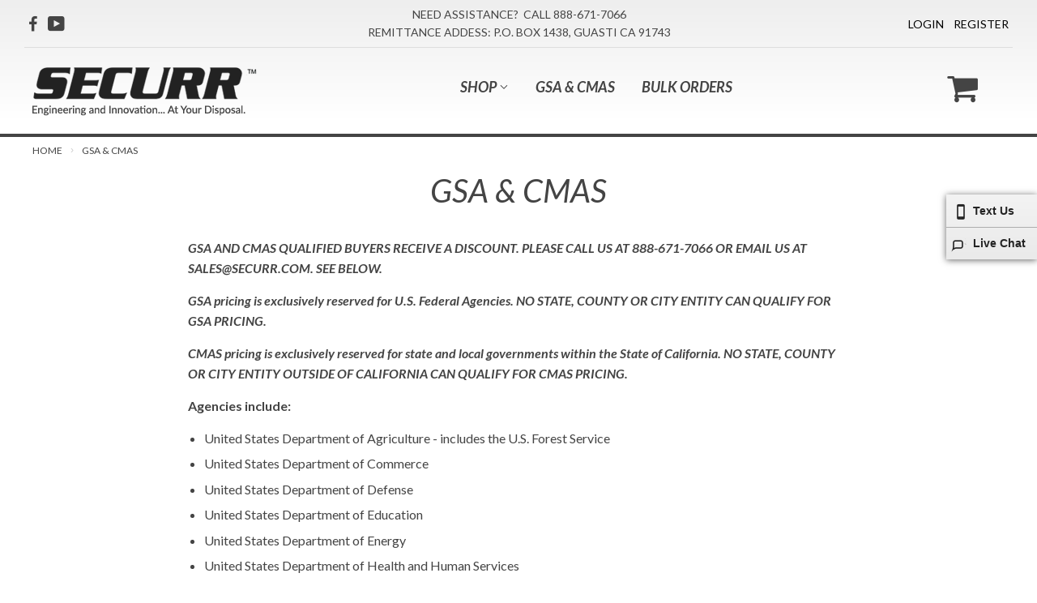

--- FILE ---
content_type: text/html; charset=utf-8
request_url: https://trash-cans.com/pages/gsa-cmas
body_size: 14198
content:

<!doctype html>
<!--[if lt IE 7]><html class="no-js lt-ie9 lt-ie8 lt-ie7" lang="en"> <![endif]-->
<!--[if IE 7]><html class="no-js lt-ie9 lt-ie8" lang="en"> <![endif]-->
<!--[if IE 8]><html class="no-js lt-ie9" lang="en"> <![endif]-->
<!--[if IE 9 ]><html class="ie9 no-js"> <![endif]-->
<!--[if (gt IE 9)|!(IE)]><!--> <html class="no-touch no-js"> <!--<![endif]-->
<head>

  <!-- Basic page needs ================================================== -->
  <meta charset="utf-8">
  <meta http-equiv="X-UA-Compatible" content="IE=edge,chrome=1">

  

  <!-- Title and description ================================================== -->
  <title>
  GSA &amp; CMAS &ndash; Securr™
  </title>

  
    <meta name="description" content="GSA AND CMAS QUALIFIED BUYERS RECEIVE A DISCOUNT. PLEASE CALL US AT 888-671-7066 OR EMAIL US AT SALES@SECURR.COM.﻿ SEE BELOW. GSA pricing is exclusively reserved for U.S. Federal Agencies. NO STATE, COUNTY OR CITY ENTITY CAN QUALIFY FOR GSA PRICING.  CMAS pricing is exclusively reserved for state and local governments ">
  

  <!-- Product meta ================================================== -->
  
<meta property="og:site_name" content="Securr™">
<meta property="og:url" content="https://trash-cans.com/pages/gsa-cmas">
<meta property="og:title" content="GSA &amp; CMAS">
<meta property="og:type" content="website">
<meta property="og:description" content="GSA AND CMAS QUALIFIED BUYERS RECEIVE A DISCOUNT. PLEASE CALL US AT 888-671-7066 OR EMAIL US AT SALES@SECURR.COM.﻿ SEE BELOW. GSA pricing is exclusively reserved for U.S. Federal Agencies. NO STATE, COUNTY OR CITY ENTITY CAN QUALIFY FOR GSA PRICING.  CMAS pricing is exclusively reserved for state and local governments ">




  <meta name="twitter:card" content="summary">

<meta name="twitter:title" content="GSA &amp; CMAS">
<meta name="twitter:description" content="GSA AND CMAS QUALIFIED BUYERS RECEIVE A DISCOUNT. PLEASE CALL US AT 888-671-7066 OR EMAIL US AT SALES@SECURR.COM.﻿ SEE BELOW. GSA pricing is exclusively reserved for U.S. Federal Agencies. NO STATE, COUNTY OR CITY ENTITY CAN QUALIFY FOR GSA PRICING.  CMAS pricing is exclusively reserved for state and local governments ">


  <!-- Helpers ================================================== -->
  <link rel="canonical" href="https://trash-cans.com/pages/gsa-cmas">
  <meta name="viewport" content="width=device-width,initial-scale=1">

  <!-- CSS ================================================== -->
  <link href="https://maxcdn.bootstrapcdn.com/font-awesome/4.7.0/css/font-awesome.min.css" rel="stylesheet" integrity="sha384-wvfXpqpZZVQGK6TAh5PVlGOfQNHSoD2xbE+QkPxCAFlNEevoEH3Sl0sibVcOQVnN" crossorigin="anonymous">
  <link href="//trash-cans.com/cdn/shop/t/5/assets/theme.scss.css?v=81754019157001563811730831503" rel="stylesheet" type="text/css" media="all" />
  <link href="//trash-cans.com/cdn/shop/t/5/assets/custom.scss?v=2155240090360936311502401620" rel="stylesheet" type="text/css" media="all" />
  
  
  
  <link href="//fonts.googleapis.com/css?family=Lato:400,700" rel="stylesheet" type="text/css" media="all" />


  


  



  <!-- Header hook for plugins ================================================== -->
  <script>window.performance && window.performance.mark && window.performance.mark('shopify.content_for_header.start');</script><meta name="google-site-verification" content="wB98c55lnJv8G8Pbv9Q104IWtVFVibRAGJ77hRBb-yk">
<meta id="shopify-digital-wallet" name="shopify-digital-wallet" content="/19742013/digital_wallets/dialog">
<meta name="shopify-checkout-api-token" content="ae0d8e55cd9b45296fd0b241cc0eab9a">
<meta id="in-context-paypal-metadata" data-shop-id="19742013" data-venmo-supported="false" data-environment="production" data-locale="en_US" data-paypal-v4="true" data-currency="USD">
<script async="async" src="/checkouts/internal/preloads.js?locale=en-US"></script>
<link rel="preconnect" href="https://shop.app" crossorigin="anonymous">
<script async="async" src="https://shop.app/checkouts/internal/preloads.js?locale=en-US&shop_id=19742013" crossorigin="anonymous"></script>
<script id="shopify-features" type="application/json">{"accessToken":"ae0d8e55cd9b45296fd0b241cc0eab9a","betas":["rich-media-storefront-analytics"],"domain":"trash-cans.com","predictiveSearch":true,"shopId":19742013,"locale":"en"}</script>
<script>var Shopify = Shopify || {};
Shopify.shop = "securr-trash-cans.myshopify.com";
Shopify.locale = "en";
Shopify.currency = {"active":"USD","rate":"1.0"};
Shopify.country = "US";
Shopify.theme = {"name":"Supply - Reskin 7\/11\/17 [Current]","id":190142916,"schema_name":"Supply","schema_version":"2.0.5","theme_store_id":679,"role":"main"};
Shopify.theme.handle = "null";
Shopify.theme.style = {"id":null,"handle":null};
Shopify.cdnHost = "trash-cans.com/cdn";
Shopify.routes = Shopify.routes || {};
Shopify.routes.root = "/";</script>
<script type="module">!function(o){(o.Shopify=o.Shopify||{}).modules=!0}(window);</script>
<script>!function(o){function n(){var o=[];function n(){o.push(Array.prototype.slice.apply(arguments))}return n.q=o,n}var t=o.Shopify=o.Shopify||{};t.loadFeatures=n(),t.autoloadFeatures=n()}(window);</script>
<script>
  window.ShopifyPay = window.ShopifyPay || {};
  window.ShopifyPay.apiHost = "shop.app\/pay";
  window.ShopifyPay.redirectState = null;
</script>
<script id="shop-js-analytics" type="application/json">{"pageType":"page"}</script>
<script defer="defer" async type="module" src="//trash-cans.com/cdn/shopifycloud/shop-js/modules/v2/client.init-shop-cart-sync_D0dqhulL.en.esm.js"></script>
<script defer="defer" async type="module" src="//trash-cans.com/cdn/shopifycloud/shop-js/modules/v2/chunk.common_CpVO7qML.esm.js"></script>
<script type="module">
  await import("//trash-cans.com/cdn/shopifycloud/shop-js/modules/v2/client.init-shop-cart-sync_D0dqhulL.en.esm.js");
await import("//trash-cans.com/cdn/shopifycloud/shop-js/modules/v2/chunk.common_CpVO7qML.esm.js");

  window.Shopify.SignInWithShop?.initShopCartSync?.({"fedCMEnabled":true,"windoidEnabled":true});

</script>
<script>
  window.Shopify = window.Shopify || {};
  if (!window.Shopify.featureAssets) window.Shopify.featureAssets = {};
  window.Shopify.featureAssets['shop-js'] = {"shop-cart-sync":["modules/v2/client.shop-cart-sync_D9bwt38V.en.esm.js","modules/v2/chunk.common_CpVO7qML.esm.js"],"init-fed-cm":["modules/v2/client.init-fed-cm_BJ8NPuHe.en.esm.js","modules/v2/chunk.common_CpVO7qML.esm.js"],"init-shop-email-lookup-coordinator":["modules/v2/client.init-shop-email-lookup-coordinator_pVrP2-kG.en.esm.js","modules/v2/chunk.common_CpVO7qML.esm.js"],"shop-cash-offers":["modules/v2/client.shop-cash-offers_CNh7FWN-.en.esm.js","modules/v2/chunk.common_CpVO7qML.esm.js","modules/v2/chunk.modal_DKF6x0Jh.esm.js"],"init-shop-cart-sync":["modules/v2/client.init-shop-cart-sync_D0dqhulL.en.esm.js","modules/v2/chunk.common_CpVO7qML.esm.js"],"init-windoid":["modules/v2/client.init-windoid_DaoAelzT.en.esm.js","modules/v2/chunk.common_CpVO7qML.esm.js"],"shop-toast-manager":["modules/v2/client.shop-toast-manager_1DND8Tac.en.esm.js","modules/v2/chunk.common_CpVO7qML.esm.js"],"pay-button":["modules/v2/client.pay-button_CFeQi1r6.en.esm.js","modules/v2/chunk.common_CpVO7qML.esm.js"],"shop-button":["modules/v2/client.shop-button_Ca94MDdQ.en.esm.js","modules/v2/chunk.common_CpVO7qML.esm.js"],"shop-login-button":["modules/v2/client.shop-login-button_DPYNfp1Z.en.esm.js","modules/v2/chunk.common_CpVO7qML.esm.js","modules/v2/chunk.modal_DKF6x0Jh.esm.js"],"avatar":["modules/v2/client.avatar_BTnouDA3.en.esm.js"],"shop-follow-button":["modules/v2/client.shop-follow-button_BMKh4nJE.en.esm.js","modules/v2/chunk.common_CpVO7qML.esm.js","modules/v2/chunk.modal_DKF6x0Jh.esm.js"],"init-customer-accounts-sign-up":["modules/v2/client.init-customer-accounts-sign-up_CJXi5kRN.en.esm.js","modules/v2/client.shop-login-button_DPYNfp1Z.en.esm.js","modules/v2/chunk.common_CpVO7qML.esm.js","modules/v2/chunk.modal_DKF6x0Jh.esm.js"],"init-shop-for-new-customer-accounts":["modules/v2/client.init-shop-for-new-customer-accounts_BoBxkgWu.en.esm.js","modules/v2/client.shop-login-button_DPYNfp1Z.en.esm.js","modules/v2/chunk.common_CpVO7qML.esm.js","modules/v2/chunk.modal_DKF6x0Jh.esm.js"],"init-customer-accounts":["modules/v2/client.init-customer-accounts_DCuDTzpR.en.esm.js","modules/v2/client.shop-login-button_DPYNfp1Z.en.esm.js","modules/v2/chunk.common_CpVO7qML.esm.js","modules/v2/chunk.modal_DKF6x0Jh.esm.js"],"checkout-modal":["modules/v2/client.checkout-modal_U_3e4VxF.en.esm.js","modules/v2/chunk.common_CpVO7qML.esm.js","modules/v2/chunk.modal_DKF6x0Jh.esm.js"],"lead-capture":["modules/v2/client.lead-capture_DEgn0Z8u.en.esm.js","modules/v2/chunk.common_CpVO7qML.esm.js","modules/v2/chunk.modal_DKF6x0Jh.esm.js"],"shop-login":["modules/v2/client.shop-login_CoM5QKZ_.en.esm.js","modules/v2/chunk.common_CpVO7qML.esm.js","modules/v2/chunk.modal_DKF6x0Jh.esm.js"],"payment-terms":["modules/v2/client.payment-terms_BmrqWn8r.en.esm.js","modules/v2/chunk.common_CpVO7qML.esm.js","modules/v2/chunk.modal_DKF6x0Jh.esm.js"]};
</script>
<script>(function() {
  var isLoaded = false;
  function asyncLoad() {
    if (isLoaded) return;
    isLoaded = true;
    var urls = ["https:\/\/files-shpf.mageworx.com\/productoptions\/source.js?mw_productoptions_t=1763412193\u0026shop=securr-trash-cans.myshopify.com","https:\/\/shy.elfsight.com\/p\/platform.js?v=1.5.7\u0026shop=securr-trash-cans.myshopify.com","\/\/app.directededge.com\/minicart\/tag?shop=securr-trash-cans.myshopify.com","\/\/app.directededge.com\/assets\/email_cart_updater.js?shop=securr-trash-cans.myshopify.com"];
    for (var i = 0; i < urls.length; i++) {
      var s = document.createElement('script');
      s.type = 'text/javascript';
      s.async = true;
      s.src = urls[i];
      var x = document.getElementsByTagName('script')[0];
      x.parentNode.insertBefore(s, x);
    }
  };
  if(window.attachEvent) {
    window.attachEvent('onload', asyncLoad);
  } else {
    window.addEventListener('load', asyncLoad, false);
  }
})();</script>
<script id="__st">var __st={"a":19742013,"offset":-28800,"reqid":"a4466bde-5523-4daf-a8ee-09b27166480f-1765360921","pageurl":"trash-cans.com\/pages\/gsa-cmas","s":"pages-257822212","u":"f2961f349e7d","p":"page","rtyp":"page","rid":257822212};</script>
<script>window.ShopifyPaypalV4VisibilityTracking = true;</script>
<script id="captcha-bootstrap">!function(){'use strict';const t='contact',e='account',n='new_comment',o=[[t,t],['blogs',n],['comments',n],[t,'customer']],c=[[e,'customer_login'],[e,'guest_login'],[e,'recover_customer_password'],[e,'create_customer']],r=t=>t.map((([t,e])=>`form[action*='/${t}']:not([data-nocaptcha='true']) input[name='form_type'][value='${e}']`)).join(','),a=t=>()=>t?[...document.querySelectorAll(t)].map((t=>t.form)):[];function s(){const t=[...o],e=r(t);return a(e)}const i='password',u='form_key',d=['recaptcha-v3-token','g-recaptcha-response','h-captcha-response',i],f=()=>{try{return window.sessionStorage}catch{return}},m='__shopify_v',_=t=>t.elements[u];function p(t,e,n=!1){try{const o=window.sessionStorage,c=JSON.parse(o.getItem(e)),{data:r}=function(t){const{data:e,action:n}=t;return t[m]||n?{data:e,action:n}:{data:t,action:n}}(c);for(const[e,n]of Object.entries(r))t.elements[e]&&(t.elements[e].value=n);n&&o.removeItem(e)}catch(o){console.error('form repopulation failed',{error:o})}}const l='form_type',E='cptcha';function T(t){t.dataset[E]=!0}const w=window,h=w.document,L='Shopify',v='ce_forms',y='captcha';let A=!1;((t,e)=>{const n=(g='f06e6c50-85a8-45c8-87d0-21a2b65856fe',I='https://cdn.shopify.com/shopifycloud/storefront-forms-hcaptcha/ce_storefront_forms_captcha_hcaptcha.v1.5.2.iife.js',D={infoText:'Protected by hCaptcha',privacyText:'Privacy',termsText:'Terms'},(t,e,n)=>{const o=w[L][v],c=o.bindForm;if(c)return c(t,g,e,D).then(n);var r;o.q.push([[t,g,e,D],n]),r=I,A||(h.body.append(Object.assign(h.createElement('script'),{id:'captcha-provider',async:!0,src:r})),A=!0)});var g,I,D;w[L]=w[L]||{},w[L][v]=w[L][v]||{},w[L][v].q=[],w[L][y]=w[L][y]||{},w[L][y].protect=function(t,e){n(t,void 0,e),T(t)},Object.freeze(w[L][y]),function(t,e,n,w,h,L){const[v,y,A,g]=function(t,e,n){const i=e?o:[],u=t?c:[],d=[...i,...u],f=r(d),m=r(i),_=r(d.filter((([t,e])=>n.includes(e))));return[a(f),a(m),a(_),s()]}(w,h,L),I=t=>{const e=t.target;return e instanceof HTMLFormElement?e:e&&e.form},D=t=>v().includes(t);t.addEventListener('submit',(t=>{const e=I(t);if(!e)return;const n=D(e)&&!e.dataset.hcaptchaBound&&!e.dataset.recaptchaBound,o=_(e),c=g().includes(e)&&(!o||!o.value);(n||c)&&t.preventDefault(),c&&!n&&(function(t){try{if(!f())return;!function(t){const e=f();if(!e)return;const n=_(t);if(!n)return;const o=n.value;o&&e.removeItem(o)}(t);const e=Array.from(Array(32),(()=>Math.random().toString(36)[2])).join('');!function(t,e){_(t)||t.append(Object.assign(document.createElement('input'),{type:'hidden',name:u})),t.elements[u].value=e}(t,e),function(t,e){const n=f();if(!n)return;const o=[...t.querySelectorAll(`input[type='${i}']`)].map((({name:t})=>t)),c=[...d,...o],r={};for(const[a,s]of new FormData(t).entries())c.includes(a)||(r[a]=s);n.setItem(e,JSON.stringify({[m]:1,action:t.action,data:r}))}(t,e)}catch(e){console.error('failed to persist form',e)}}(e),e.submit())}));const S=(t,e)=>{t&&!t.dataset[E]&&(n(t,e.some((e=>e===t))),T(t))};for(const o of['focusin','change'])t.addEventListener(o,(t=>{const e=I(t);D(e)&&S(e,y())}));const B=e.get('form_key'),M=e.get(l),P=B&&M;t.addEventListener('DOMContentLoaded',(()=>{const t=y();if(P)for(const e of t)e.elements[l].value===M&&p(e,B);[...new Set([...A(),...v().filter((t=>'true'===t.dataset.shopifyCaptcha))])].forEach((e=>S(e,t)))}))}(h,new URLSearchParams(w.location.search),n,t,e,['guest_login'])})(!0,!0)}();</script>
<script integrity="sha256-52AcMU7V7pcBOXWImdc/TAGTFKeNjmkeM1Pvks/DTgc=" data-source-attribution="shopify.loadfeatures" defer="defer" src="//trash-cans.com/cdn/shopifycloud/storefront/assets/storefront/load_feature-81c60534.js" crossorigin="anonymous"></script>
<script crossorigin="anonymous" defer="defer" src="//trash-cans.com/cdn/shopifycloud/storefront/assets/shopify_pay/storefront-65b4c6d7.js?v=20250812"></script>
<script data-source-attribution="shopify.dynamic_checkout.dynamic.init">var Shopify=Shopify||{};Shopify.PaymentButton=Shopify.PaymentButton||{isStorefrontPortableWallets:!0,init:function(){window.Shopify.PaymentButton.init=function(){};var t=document.createElement("script");t.src="https://trash-cans.com/cdn/shopifycloud/portable-wallets/latest/portable-wallets.en.js",t.type="module",document.head.appendChild(t)}};
</script>
<script data-source-attribution="shopify.dynamic_checkout.buyer_consent">
  function portableWalletsHideBuyerConsent(e){var t=document.getElementById("shopify-buyer-consent"),n=document.getElementById("shopify-subscription-policy-button");t&&n&&(t.classList.add("hidden"),t.setAttribute("aria-hidden","true"),n.removeEventListener("click",e))}function portableWalletsShowBuyerConsent(e){var t=document.getElementById("shopify-buyer-consent"),n=document.getElementById("shopify-subscription-policy-button");t&&n&&(t.classList.remove("hidden"),t.removeAttribute("aria-hidden"),n.addEventListener("click",e))}window.Shopify?.PaymentButton&&(window.Shopify.PaymentButton.hideBuyerConsent=portableWalletsHideBuyerConsent,window.Shopify.PaymentButton.showBuyerConsent=portableWalletsShowBuyerConsent);
</script>
<script data-source-attribution="shopify.dynamic_checkout.cart.bootstrap">document.addEventListener("DOMContentLoaded",(function(){function t(){return document.querySelector("shopify-accelerated-checkout-cart, shopify-accelerated-checkout")}if(t())Shopify.PaymentButton.init();else{new MutationObserver((function(e,n){t()&&(Shopify.PaymentButton.init(),n.disconnect())})).observe(document.body,{childList:!0,subtree:!0})}}));
</script>
<link id="shopify-accelerated-checkout-styles" rel="stylesheet" media="screen" href="https://trash-cans.com/cdn/shopifycloud/portable-wallets/latest/accelerated-checkout-backwards-compat.css" crossorigin="anonymous">
<style id="shopify-accelerated-checkout-cart">
        #shopify-buyer-consent {
  margin-top: 1em;
  display: inline-block;
  width: 100%;
}

#shopify-buyer-consent.hidden {
  display: none;
}

#shopify-subscription-policy-button {
  background: none;
  border: none;
  padding: 0;
  text-decoration: underline;
  font-size: inherit;
  cursor: pointer;
}

#shopify-subscription-policy-button::before {
  box-shadow: none;
}

      </style>

<script>window.performance && window.performance.mark && window.performance.mark('shopify.content_for_header.end');</script>

  

<!--[if lt IE 9]>
<script src="//cdnjs.cloudflare.com/ajax/libs/html5shiv/3.7.2/html5shiv.min.js" type="text/javascript"></script>
<script src="//trash-cans.com/cdn/shop/t/5/assets/respond.min.js?223" type="text/javascript"></script>
<link href="//trash-cans.com/cdn/shop/t/5/assets/respond-proxy.html" id="respond-proxy" rel="respond-proxy" />
<link href="//trash-cans.com/search?q=843409f0c3615eecdb730cf4ac73a7f3" id="respond-redirect" rel="respond-redirect" />
<script src="//trash-cans.com/search?q=843409f0c3615eecdb730cf4ac73a7f3" type="text/javascript"></script>
<![endif]-->
<!--[if (lte IE 9) ]><script src="//trash-cans.com/cdn/shop/t/5/assets/match-media.min.js?223" type="text/javascript"></script><![endif]-->


  
  

  <script src="//ajax.googleapis.com/ajax/libs/jquery/1.11.0/jquery.min.js" type="text/javascript"></script>
  <script src="//trash-cans.com/cdn/shop/t/5/assets/custom.js?v=7104118852350682771499096422" type="text/javascript"></script>


  <!--[if (gt IE 9)|!(IE)]><!--><script src="//trash-cans.com/cdn/shop/t/5/assets/vendor.js?v=153771360038269395381513083653" defer="defer"></script><!--<![endif]-->
  <!--[if lte IE 9]><script src="//trash-cans.com/cdn/shop/t/5/assets/vendor.js?v=153771360038269395381513083653"></script><![endif]-->

  <!--[if (gt IE 9)|!(IE)]><!--><script src="//trash-cans.com/cdn/shop/t/5/assets/theme.js?v=21860021815280287291508745120" defer="defer"></script><!--<![endif]-->
  <!--[if lte IE 9]><script src="//trash-cans.com/cdn/shop/t/5/assets/theme.js?v=21860021815280287291508745120"></script><![endif]-->

  <link href="https://fonts.googleapis.com/css?family=Lato:300,300i,400,400i,700,700i" rel="stylesheet">

  <style>
    
    #top-print-info {
       visibility: hidden;
      display:none;
    }
    
    @media print {
      body * {
        visibility: hidden;
      }
      .cta-holder, .subtotal__note, .btn, .additional-checkout-buttons, .cart-notes {
        visibility: hidden!important;
        display:none!important;
      }

      #section-to-print, #section-to-print * {
        visibility: visible;
      }
      #section-to-print {
        position: absolute;
        left: 0;
        top: 0;
      }
          #top-print-info {
        visibility: visible;
            display:block;
    
      }

  </style>
  

  <!-- Google Tag Manager -->
<script>(function(w,d,s,l,i){w[l]=w[l]||[];w[l].push({'gtm.start':
new Date().getTime(),event:'gtm.js'});var f=d.getElementsByTagName(s)[0],
j=d.createElement(s),dl=l!='dataLayer'?'&l='+l:'';j.async=true;j.src=
'https://www.googletagmanager.com/gtm.js?id='+i+dl;f.parentNode.insertBefore(j,f);
})(window,document,'script','dataLayer','GTM-KR7KJP');</script>
<!-- End Google Tag Manager -->

  <!-- PageSense - Delegator -->
<script src="https://cdn.pagesense.io/js/delegator/a68b0a303e064e76bc6e3b1dc37f15a0.js"></script>
<!-- End PageSense -->

<meta property="og:image" content="https://cdn.shopify.com/s/files/1/1974/2013/files/logo_277x_cd094b92-e5cd-463e-a706-254afdb6fd7a.png?height=628&pad_color=fff&v=1613159475&width=1200" />
<meta property="og:image:secure_url" content="https://cdn.shopify.com/s/files/1/1974/2013/files/logo_277x_cd094b92-e5cd-463e-a706-254afdb6fd7a.png?height=628&pad_color=fff&v=1613159475&width=1200" />
<meta property="og:image:width" content="1200" />
<meta property="og:image:height" content="628" />
<link href="https://monorail-edge.shopifysvc.com" rel="dns-prefetch">
<script>(function(){if ("sendBeacon" in navigator && "performance" in window) {try {var session_token_from_headers = performance.getEntriesByType('navigation')[0].serverTiming.find(x => x.name == '_s').description;} catch {var session_token_from_headers = undefined;}var session_cookie_matches = document.cookie.match(/_shopify_s=([^;]*)/);var session_token_from_cookie = session_cookie_matches && session_cookie_matches.length === 2 ? session_cookie_matches[1] : "";var session_token = session_token_from_headers || session_token_from_cookie || "";function handle_abandonment_event(e) {var entries = performance.getEntries().filter(function(entry) {return /monorail-edge.shopifysvc.com/.test(entry.name);});if (!window.abandonment_tracked && entries.length === 0) {window.abandonment_tracked = true;var currentMs = Date.now();var navigation_start = performance.timing.navigationStart;var payload = {shop_id: 19742013,url: window.location.href,navigation_start,duration: currentMs - navigation_start,session_token,page_type: "page"};window.navigator.sendBeacon("https://monorail-edge.shopifysvc.com/v1/produce", JSON.stringify({schema_id: "online_store_buyer_site_abandonment/1.1",payload: payload,metadata: {event_created_at_ms: currentMs,event_sent_at_ms: currentMs}}));}}window.addEventListener('pagehide', handle_abandonment_event);}}());</script>
<script id="web-pixels-manager-setup">(function e(e,d,r,n,o){if(void 0===o&&(o={}),!Boolean(null===(a=null===(i=window.Shopify)||void 0===i?void 0:i.analytics)||void 0===a?void 0:a.replayQueue)){var i,a;window.Shopify=window.Shopify||{};var t=window.Shopify;t.analytics=t.analytics||{};var s=t.analytics;s.replayQueue=[],s.publish=function(e,d,r){return s.replayQueue.push([e,d,r]),!0};try{self.performance.mark("wpm:start")}catch(e){}var l=function(){var e={modern:/Edge?\/(1{2}[4-9]|1[2-9]\d|[2-9]\d{2}|\d{4,})\.\d+(\.\d+|)|Firefox\/(1{2}[4-9]|1[2-9]\d|[2-9]\d{2}|\d{4,})\.\d+(\.\d+|)|Chrom(ium|e)\/(9{2}|\d{3,})\.\d+(\.\d+|)|(Maci|X1{2}).+ Version\/(15\.\d+|(1[6-9]|[2-9]\d|\d{3,})\.\d+)([,.]\d+|)( \(\w+\)|)( Mobile\/\w+|) Safari\/|Chrome.+OPR\/(9{2}|\d{3,})\.\d+\.\d+|(CPU[ +]OS|iPhone[ +]OS|CPU[ +]iPhone|CPU IPhone OS|CPU iPad OS)[ +]+(15[._]\d+|(1[6-9]|[2-9]\d|\d{3,})[._]\d+)([._]\d+|)|Android:?[ /-](13[3-9]|1[4-9]\d|[2-9]\d{2}|\d{4,})(\.\d+|)(\.\d+|)|Android.+Firefox\/(13[5-9]|1[4-9]\d|[2-9]\d{2}|\d{4,})\.\d+(\.\d+|)|Android.+Chrom(ium|e)\/(13[3-9]|1[4-9]\d|[2-9]\d{2}|\d{4,})\.\d+(\.\d+|)|SamsungBrowser\/([2-9]\d|\d{3,})\.\d+/,legacy:/Edge?\/(1[6-9]|[2-9]\d|\d{3,})\.\d+(\.\d+|)|Firefox\/(5[4-9]|[6-9]\d|\d{3,})\.\d+(\.\d+|)|Chrom(ium|e)\/(5[1-9]|[6-9]\d|\d{3,})\.\d+(\.\d+|)([\d.]+$|.*Safari\/(?![\d.]+ Edge\/[\d.]+$))|(Maci|X1{2}).+ Version\/(10\.\d+|(1[1-9]|[2-9]\d|\d{3,})\.\d+)([,.]\d+|)( \(\w+\)|)( Mobile\/\w+|) Safari\/|Chrome.+OPR\/(3[89]|[4-9]\d|\d{3,})\.\d+\.\d+|(CPU[ +]OS|iPhone[ +]OS|CPU[ +]iPhone|CPU IPhone OS|CPU iPad OS)[ +]+(10[._]\d+|(1[1-9]|[2-9]\d|\d{3,})[._]\d+)([._]\d+|)|Android:?[ /-](13[3-9]|1[4-9]\d|[2-9]\d{2}|\d{4,})(\.\d+|)(\.\d+|)|Mobile Safari.+OPR\/([89]\d|\d{3,})\.\d+\.\d+|Android.+Firefox\/(13[5-9]|1[4-9]\d|[2-9]\d{2}|\d{4,})\.\d+(\.\d+|)|Android.+Chrom(ium|e)\/(13[3-9]|1[4-9]\d|[2-9]\d{2}|\d{4,})\.\d+(\.\d+|)|Android.+(UC? ?Browser|UCWEB|U3)[ /]?(15\.([5-9]|\d{2,})|(1[6-9]|[2-9]\d|\d{3,})\.\d+)\.\d+|SamsungBrowser\/(5\.\d+|([6-9]|\d{2,})\.\d+)|Android.+MQ{2}Browser\/(14(\.(9|\d{2,})|)|(1[5-9]|[2-9]\d|\d{3,})(\.\d+|))(\.\d+|)|K[Aa][Ii]OS\/(3\.\d+|([4-9]|\d{2,})\.\d+)(\.\d+|)/},d=e.modern,r=e.legacy,n=navigator.userAgent;return n.match(d)?"modern":n.match(r)?"legacy":"unknown"}(),u="modern"===l?"modern":"legacy",c=(null!=n?n:{modern:"",legacy:""})[u],f=function(e){return[e.baseUrl,"/wpm","/b",e.hashVersion,"modern"===e.buildTarget?"m":"l",".js"].join("")}({baseUrl:d,hashVersion:r,buildTarget:u}),m=function(e){var d=e.version,r=e.bundleTarget,n=e.surface,o=e.pageUrl,i=e.monorailEndpoint;return{emit:function(e){var a=e.status,t=e.errorMsg,s=(new Date).getTime(),l=JSON.stringify({metadata:{event_sent_at_ms:s},events:[{schema_id:"web_pixels_manager_load/3.1",payload:{version:d,bundle_target:r,page_url:o,status:a,surface:n,error_msg:t},metadata:{event_created_at_ms:s}}]});if(!i)return console&&console.warn&&console.warn("[Web Pixels Manager] No Monorail endpoint provided, skipping logging."),!1;try{return self.navigator.sendBeacon.bind(self.navigator)(i,l)}catch(e){}var u=new XMLHttpRequest;try{return u.open("POST",i,!0),u.setRequestHeader("Content-Type","text/plain"),u.send(l),!0}catch(e){return console&&console.warn&&console.warn("[Web Pixels Manager] Got an unhandled error while logging to Monorail."),!1}}}}({version:r,bundleTarget:l,surface:e.surface,pageUrl:self.location.href,monorailEndpoint:e.monorailEndpoint});try{o.browserTarget=l,function(e){var d=e.src,r=e.async,n=void 0===r||r,o=e.onload,i=e.onerror,a=e.sri,t=e.scriptDataAttributes,s=void 0===t?{}:t,l=document.createElement("script"),u=document.querySelector("head"),c=document.querySelector("body");if(l.async=n,l.src=d,a&&(l.integrity=a,l.crossOrigin="anonymous"),s)for(var f in s)if(Object.prototype.hasOwnProperty.call(s,f))try{l.dataset[f]=s[f]}catch(e){}if(o&&l.addEventListener("load",o),i&&l.addEventListener("error",i),u)u.appendChild(l);else{if(!c)throw new Error("Did not find a head or body element to append the script");c.appendChild(l)}}({src:f,async:!0,onload:function(){if(!function(){var e,d;return Boolean(null===(d=null===(e=window.Shopify)||void 0===e?void 0:e.analytics)||void 0===d?void 0:d.initialized)}()){var d=window.webPixelsManager.init(e)||void 0;if(d){var r=window.Shopify.analytics;r.replayQueue.forEach((function(e){var r=e[0],n=e[1],o=e[2];d.publishCustomEvent(r,n,o)})),r.replayQueue=[],r.publish=d.publishCustomEvent,r.visitor=d.visitor,r.initialized=!0}}},onerror:function(){return m.emit({status:"failed",errorMsg:"".concat(f," has failed to load")})},sri:function(e){var d=/^sha384-[A-Za-z0-9+/=]+$/;return"string"==typeof e&&d.test(e)}(c)?c:"",scriptDataAttributes:o}),m.emit({status:"loading"})}catch(e){m.emit({status:"failed",errorMsg:(null==e?void 0:e.message)||"Unknown error"})}}})({shopId: 19742013,storefrontBaseUrl: "https://trash-cans.com",extensionsBaseUrl: "https://extensions.shopifycdn.com/cdn/shopifycloud/web-pixels-manager",monorailEndpoint: "https://monorail-edge.shopifysvc.com/unstable/produce_batch",surface: "storefront-renderer",enabledBetaFlags: ["2dca8a86"],webPixelsConfigList: [{"id":"695664687","configuration":"{\"pixel_id\":\"550965463966370\",\"pixel_type\":\"facebook_pixel\"}","eventPayloadVersion":"v1","runtimeContext":"OPEN","scriptVersion":"ca16bc87fe92b6042fbaa3acc2fbdaa6","type":"APP","apiClientId":2329312,"privacyPurposes":["ANALYTICS","MARKETING","SALE_OF_DATA"],"dataSharingAdjustments":{"protectedCustomerApprovalScopes":["read_customer_address","read_customer_email","read_customer_name","read_customer_personal_data","read_customer_phone"]}},{"id":"386957359","configuration":"{\"config\":\"{\\\"pixel_id\\\":\\\"G-KWT6C7DQ5Y\\\",\\\"google_tag_ids\\\":[\\\"G-KWT6C7DQ5Y\\\",\\\"AW-11250251871\\\",\\\"GT-NC66K72M\\\"],\\\"target_country\\\":\\\"US\\\",\\\"gtag_events\\\":[{\\\"type\\\":\\\"begin_checkout\\\",\\\"action_label\\\":[\\\"G-KWT6C7DQ5Y\\\",\\\"AW-11250251871\\\/wNW9COSl77cYEN_wxPQp\\\"]},{\\\"type\\\":\\\"search\\\",\\\"action_label\\\":[\\\"G-KWT6C7DQ5Y\\\",\\\"AW-11250251871\\\/U-DSCN6l77cYEN_wxPQp\\\"]},{\\\"type\\\":\\\"view_item\\\",\\\"action_label\\\":[\\\"G-KWT6C7DQ5Y\\\",\\\"AW-11250251871\\\/VOQ8CNul77cYEN_wxPQp\\\",\\\"MC-GXPSNCVY7N\\\"]},{\\\"type\\\":\\\"purchase\\\",\\\"action_label\\\":[\\\"G-KWT6C7DQ5Y\\\",\\\"AW-11250251871\\\/Y5aWCNWl77cYEN_wxPQp\\\",\\\"MC-GXPSNCVY7N\\\"]},{\\\"type\\\":\\\"page_view\\\",\\\"action_label\\\":[\\\"G-KWT6C7DQ5Y\\\",\\\"AW-11250251871\\\/wix1CNil77cYEN_wxPQp\\\",\\\"MC-GXPSNCVY7N\\\"]},{\\\"type\\\":\\\"add_payment_info\\\",\\\"action_label\\\":[\\\"G-KWT6C7DQ5Y\\\",\\\"AW-11250251871\\\/IRoWCOel77cYEN_wxPQp\\\"]},{\\\"type\\\":\\\"add_to_cart\\\",\\\"action_label\\\":[\\\"G-KWT6C7DQ5Y\\\",\\\"AW-11250251871\\\/7kLACOGl77cYEN_wxPQp\\\"]}],\\\"enable_monitoring_mode\\\":false}\"}","eventPayloadVersion":"v1","runtimeContext":"OPEN","scriptVersion":"b2a88bafab3e21179ed38636efcd8a93","type":"APP","apiClientId":1780363,"privacyPurposes":[],"dataSharingAdjustments":{"protectedCustomerApprovalScopes":["read_customer_address","read_customer_email","read_customer_name","read_customer_personal_data","read_customer_phone"]}},{"id":"63209519","eventPayloadVersion":"v1","runtimeContext":"LAX","scriptVersion":"1","type":"CUSTOM","privacyPurposes":["MARKETING"],"name":"Meta pixel (migrated)"},{"id":"shopify-app-pixel","configuration":"{}","eventPayloadVersion":"v1","runtimeContext":"STRICT","scriptVersion":"0450","apiClientId":"shopify-pixel","type":"APP","privacyPurposes":["ANALYTICS","MARKETING"]},{"id":"shopify-custom-pixel","eventPayloadVersion":"v1","runtimeContext":"LAX","scriptVersion":"0450","apiClientId":"shopify-pixel","type":"CUSTOM","privacyPurposes":["ANALYTICS","MARKETING"]}],isMerchantRequest: false,initData: {"shop":{"name":"Securr™","paymentSettings":{"currencyCode":"USD"},"myshopifyDomain":"securr-trash-cans.myshopify.com","countryCode":"US","storefrontUrl":"https:\/\/trash-cans.com"},"customer":null,"cart":null,"checkout":null,"productVariants":[],"purchasingCompany":null},},"https://trash-cans.com/cdn","ae1676cfwd2530674p4253c800m34e853cb",{"modern":"","legacy":""},{"shopId":"19742013","storefrontBaseUrl":"https:\/\/trash-cans.com","extensionBaseUrl":"https:\/\/extensions.shopifycdn.com\/cdn\/shopifycloud\/web-pixels-manager","surface":"storefront-renderer","enabledBetaFlags":"[\"2dca8a86\"]","isMerchantRequest":"false","hashVersion":"ae1676cfwd2530674p4253c800m34e853cb","publish":"custom","events":"[[\"page_viewed\",{}]]"});</script><script>
  window.ShopifyAnalytics = window.ShopifyAnalytics || {};
  window.ShopifyAnalytics.meta = window.ShopifyAnalytics.meta || {};
  window.ShopifyAnalytics.meta.currency = 'USD';
  var meta = {"page":{"pageType":"page","resourceType":"page","resourceId":257822212}};
  for (var attr in meta) {
    window.ShopifyAnalytics.meta[attr] = meta[attr];
  }
</script>
<script class="analytics">
  (function () {
    var customDocumentWrite = function(content) {
      var jquery = null;

      if (window.jQuery) {
        jquery = window.jQuery;
      } else if (window.Checkout && window.Checkout.$) {
        jquery = window.Checkout.$;
      }

      if (jquery) {
        jquery('body').append(content);
      }
    };

    var hasLoggedConversion = function(token) {
      if (token) {
        return document.cookie.indexOf('loggedConversion=' + token) !== -1;
      }
      return false;
    }

    var setCookieIfConversion = function(token) {
      if (token) {
        var twoMonthsFromNow = new Date(Date.now());
        twoMonthsFromNow.setMonth(twoMonthsFromNow.getMonth() + 2);

        document.cookie = 'loggedConversion=' + token + '; expires=' + twoMonthsFromNow;
      }
    }

    var trekkie = window.ShopifyAnalytics.lib = window.trekkie = window.trekkie || [];
    if (trekkie.integrations) {
      return;
    }
    trekkie.methods = [
      'identify',
      'page',
      'ready',
      'track',
      'trackForm',
      'trackLink'
    ];
    trekkie.factory = function(method) {
      return function() {
        var args = Array.prototype.slice.call(arguments);
        args.unshift(method);
        trekkie.push(args);
        return trekkie;
      };
    };
    for (var i = 0; i < trekkie.methods.length; i++) {
      var key = trekkie.methods[i];
      trekkie[key] = trekkie.factory(key);
    }
    trekkie.load = function(config) {
      trekkie.config = config || {};
      trekkie.config.initialDocumentCookie = document.cookie;
      var first = document.getElementsByTagName('script')[0];
      var script = document.createElement('script');
      script.type = 'text/javascript';
      script.onerror = function(e) {
        var scriptFallback = document.createElement('script');
        scriptFallback.type = 'text/javascript';
        scriptFallback.onerror = function(error) {
                var Monorail = {
      produce: function produce(monorailDomain, schemaId, payload) {
        var currentMs = new Date().getTime();
        var event = {
          schema_id: schemaId,
          payload: payload,
          metadata: {
            event_created_at_ms: currentMs,
            event_sent_at_ms: currentMs
          }
        };
        return Monorail.sendRequest("https://" + monorailDomain + "/v1/produce", JSON.stringify(event));
      },
      sendRequest: function sendRequest(endpointUrl, payload) {
        // Try the sendBeacon API
        if (window && window.navigator && typeof window.navigator.sendBeacon === 'function' && typeof window.Blob === 'function' && !Monorail.isIos12()) {
          var blobData = new window.Blob([payload], {
            type: 'text/plain'
          });

          if (window.navigator.sendBeacon(endpointUrl, blobData)) {
            return true;
          } // sendBeacon was not successful

        } // XHR beacon

        var xhr = new XMLHttpRequest();

        try {
          xhr.open('POST', endpointUrl);
          xhr.setRequestHeader('Content-Type', 'text/plain');
          xhr.send(payload);
        } catch (e) {
          console.log(e);
        }

        return false;
      },
      isIos12: function isIos12() {
        return window.navigator.userAgent.lastIndexOf('iPhone; CPU iPhone OS 12_') !== -1 || window.navigator.userAgent.lastIndexOf('iPad; CPU OS 12_') !== -1;
      }
    };
    Monorail.produce('monorail-edge.shopifysvc.com',
      'trekkie_storefront_load_errors/1.1',
      {shop_id: 19742013,
      theme_id: 190142916,
      app_name: "storefront",
      context_url: window.location.href,
      source_url: "//trash-cans.com/cdn/s/trekkie.storefront.94e7babdf2ec3663c2b14be7d5a3b25b9303ebb0.min.js"});

        };
        scriptFallback.async = true;
        scriptFallback.src = '//trash-cans.com/cdn/s/trekkie.storefront.94e7babdf2ec3663c2b14be7d5a3b25b9303ebb0.min.js';
        first.parentNode.insertBefore(scriptFallback, first);
      };
      script.async = true;
      script.src = '//trash-cans.com/cdn/s/trekkie.storefront.94e7babdf2ec3663c2b14be7d5a3b25b9303ebb0.min.js';
      first.parentNode.insertBefore(script, first);
    };
    trekkie.load(
      {"Trekkie":{"appName":"storefront","development":false,"defaultAttributes":{"shopId":19742013,"isMerchantRequest":null,"themeId":190142916,"themeCityHash":"14689562106141097262","contentLanguage":"en","currency":"USD","eventMetadataId":"505880cd-a1a2-4a71-80ef-78801eb3bed2"},"isServerSideCookieWritingEnabled":true,"monorailRegion":"shop_domain","enabledBetaFlags":["f0df213a"]},"Session Attribution":{},"S2S":{"facebookCapiEnabled":true,"source":"trekkie-storefront-renderer","apiClientId":580111}}
    );

    var loaded = false;
    trekkie.ready(function() {
      if (loaded) return;
      loaded = true;

      window.ShopifyAnalytics.lib = window.trekkie;

      var originalDocumentWrite = document.write;
      document.write = customDocumentWrite;
      try { window.ShopifyAnalytics.merchantGoogleAnalytics.call(this); } catch(error) {};
      document.write = originalDocumentWrite;

      window.ShopifyAnalytics.lib.page(null,{"pageType":"page","resourceType":"page","resourceId":257822212,"shopifyEmitted":true});

      var match = window.location.pathname.match(/checkouts\/(.+)\/(thank_you|post_purchase)/)
      var token = match? match[1]: undefined;
      if (!hasLoggedConversion(token)) {
        setCookieIfConversion(token);
        
      }
    });


        var eventsListenerScript = document.createElement('script');
        eventsListenerScript.async = true;
        eventsListenerScript.src = "//trash-cans.com/cdn/shopifycloud/storefront/assets/shop_events_listener-3da45d37.js";
        document.getElementsByTagName('head')[0].appendChild(eventsListenerScript);

})();</script>
  <script>
  if (!window.ga || (window.ga && typeof window.ga !== 'function')) {
    window.ga = function ga() {
      (window.ga.q = window.ga.q || []).push(arguments);
      if (window.Shopify && window.Shopify.analytics && typeof window.Shopify.analytics.publish === 'function') {
        window.Shopify.analytics.publish("ga_stub_called", {}, {sendTo: "google_osp_migration"});
      }
      console.error("Shopify's Google Analytics stub called with:", Array.from(arguments), "\nSee https://help.shopify.com/manual/promoting-marketing/pixels/pixel-migration#google for more information.");
    };
    if (window.Shopify && window.Shopify.analytics && typeof window.Shopify.analytics.publish === 'function') {
      window.Shopify.analytics.publish("ga_stub_initialized", {}, {sendTo: "google_osp_migration"});
    }
  }
</script>
<script
  defer
  src="https://trash-cans.com/cdn/shopifycloud/perf-kit/shopify-perf-kit-2.1.2.min.js"
  data-application="storefront-renderer"
  data-shop-id="19742013"
  data-render-region="gcp-us-central1"
  data-page-type="page"
  data-theme-instance-id="190142916"
  data-theme-name="Supply"
  data-theme-version="2.0.5"
  data-monorail-region="shop_domain"
  data-resource-timing-sampling-rate="10"
  data-shs="true"
  data-shs-beacon="true"
  data-shs-export-with-fetch="true"
  data-shs-logs-sample-rate="1"
></script>
</head>

<body id="gsa-amp-cmas" class="template-page" >
<div id="fb-root"></div>
<script>(function(d, s, id) {
  var js, fjs = d.getElementsByTagName(s)[0];
  if (d.getElementById(id)) return;
  js = d.createElement(s); js.id = id;
  js.src = "//connect.facebook.net/en_US/sdk.js#xfbml=1&version=v2.9";
  fjs.parentNode.insertBefore(js, fjs);
}(document, 'script', 'facebook-jssdk'));</script>
  
  <!-- Google Tag Manager (noscript) -->
<noscript><iframe src="https://www.googletagmanager.com/ns.html?id=GTM-KR7KJP"
height="0" width="0" style="display:none;visibility:hidden"></iframe></noscript>
<!-- End Google Tag Manager (noscript) -->
  
  <div id="shopify-section-header" class="shopify-section header-section"><header class="site-header" role="banner" data-section-id="header" data-section-type="header-section">
  <div class="wrapper">

     <div class="grid--full top-header">
      <div class="grid-item large--one-third medium--one-half">
        <ul class="inline-list social-icons">
 
   <li>
     <a class="icon-fallback-text" href="https://www.facebook.com/securrcustomtrashcans/" title="Securr™ on Facebook">
       <span class="fa fa-facebook-f" aria-hidden="true"></span>
       <span class="fallback-text">Facebook</span>
     </a>
   </li>
 
 
 
 
 
 
 
 
   <li>
     <a class="icon-fallback-text" href="http://www.youtube.com/user/bearsaver" title="Securr™ on YouTube">
       <span class="icon icon-youtube" aria-hidden="true"></span>
       <span class="fallback-text">YouTube</span>
     </a>
   </li>
 
 
 
</ul>

      </div>
      <div class="grid-item medium--one-half">
        
          <p>Need Assistance?  Call 888-671-7066</p><p>REMITTANCE ADDESS: P.O. BOX 1438, GUASTI CA 91743</p>
        
      </div>
      <div class="grid-item large--one-third">
         
            <span class="site-header--meta-links medium-down--hide">
              
                <a href="/account/login" id="customer_login_link">Login</a>
                <a href="/account/register" id="customer_register_link">Register</a>
              
            </span>
          
      </div>
     </div>

    <div class="grid--full bottom-header">
      <div class="grid-item">
        
          <div class="h1 header-logo" itemscope itemtype="http://schema.org/Organization">
        
          
          
            <a href="/" itemprop="url">
              <img src="//trash-cans.com/cdn/shop/files/logo_277x.png?v=1613159294"
                   srcset="//trash-cans.com/cdn/shop/files/logo_277x.png?v=1613159294 1x, //trash-cans.com/cdn/shop/files/logo_277x@2x.png?v=1613159294 2x"
                   alt="Securr™"
                   itemprop="logo">
            </a>
          
        
          </div>
        
      </div>

      <div class="grid-item">
        <ul class="site-nav" id="accessibleNav">
  
  <li class="large--hide">
    <a href="/">Home</a>
  </li>
  
  
    
    
    
    
      <li class="site-nav--has-dropdown three-columns" aria-haspopup="true">
        <a href="/collections/all">
          
            Shop
          
          <span class="icon-fallback-text">
            <span class="icon icon-arrow-down" aria-hidden="true"></span>
          </span>
        </a>
        <ul class="site-nav--dropdown">
          
            <li ><a href="/collections/trash-can-enclosures-for-standard-city-trash-recycle-bins">Cart Garage - Unique Receptacles with Poly Cart Inside!</a></li>
          
            <li ><a href="/collections/donation-collection-bins-for-clothing-books-more">Donation Collection Bins</a></li>
          
            <li ><a href="/collections/dhs-compliant-clear-sided-receptacles">DHS Compliant Clear Sided Receptacles</a></li>
          
            <li ><a href="/collections/indoor-and-outdoor-trash-cans-and-recycle-bins">Indoor and Outdoor Trash Cans and Recycle Bins</a></li>
          
        </ul>
      </li>
    
  
    
    
    
    
      <li class="site-nav--active">
        <a href="/pages/gsa-cmas">GSA & CMAS</a>
      </li>
    
  
    
    
    
    
      <li >
        <a href="/pages/bulk-orders">Bulk Orders</a>
      </li>
    
  

  
    
      <li class="customer-navlink large--hide"><a href="/account/login" id="customer_login_link">Login</a></li>
      <li class="customer-navlink large--hide"><a href="/account/register" id="customer_register_link">Register</a></li>
    
  
</ul>

      </div><!-- /.grid-item-->

      <div class="grid-item">
        <a href="/cart" class="cart-box">
          <span class="cart-icon"><i class="fa fa-shopping-cart" aria-hidden="true"></i></span>
          <span class="cart-count cart-badge--desktop hidden-count">0</span>
        </a>
      </div>
    </div>

  </div>
</header>


<div id="mobileNavBar">
  <div class="display-table-cell">
    <a class="menu-toggle mobileNavBar-link"><span class="icon icon-hamburger"></span>Menu</a>
  </div>
  <div class="display-table-cell">
    <a href="/cart" class="cart-toggle mobileNavBar-link">
      <i class="fa fa-shopping-cart fa-lg" aria-hidden="true"></i>
      Cart <span class="cart-count hidden-count">0</span>
    </a>
  </div>
</div>


</div>

  <main class="wrapper main-content" role="main">

    





<nav class="breadcrumb" role="navigation" aria-label="breadcrumbs">
  <a href="/" title="Back to the frontpage">Home</a>

  

    <span class="divider" aria-hidden="true">&rsaquo;</span>
   <span>GSA & CMAS</span>

  
</nav>



<div class="grid">

  <div class="grid-item large--two-thirds push--large--one-sixth">

      <h1 class="text-center">GSA & CMAS</h1>

    <div class="rte">
      <p><strong><em><span>GSA AND CMAS QUALIFIED BUYERS RECEIVE A DISCOUNT. PLEASE CALL US AT 888-671-7066 OR EMAIL US AT SALES@SECURR.COM.﻿ SEE BELOW.</span></em></strong></p>
<p><em><strong>GSA pricing is exclusively reserved for U.S. Federal Agencies. NO STATE, COUNTY OR CITY ENTITY CAN QUALIFY FOR GSA PRICING. </strong></em></p>
<p><em><strong>CMAS pricing is exclusively reserved for state and local governments within the State of California. NO STATE, COUNTY OR CITY ENTITY OUTSIDE OF CALIFORNIA CAN QUALIFY FOR CMAS PRICING. </strong></em></p>
<p><strong>Agencies include:</strong></p>
<ul>
<li>United States Department of Agriculture - includes the U.S. Forest Service</li>
<li>United States Department of Commerce</li>
<li>United States Department of Defense</li>
<li>United States Department of Education</li>
<li>United States Department of Energy</li>
<li>United States Department of Health and Human Services</li>
<li>United States Department of Homeland Security</li>
<li>United States Department of Housing and Urban Development</li>
<li>United States Department of the Interior – includes the National Park Service and BLM</li>
<li>United States Department of Justice</li>
<li>United States Department of Labor</li>
<li>United States Department of State</li>
<li>United States Department of Transportation</li>
<li>United States Department of the Treasury</li>
<li>United States Department of Veterans Affairs</li>
<li>United States Armed Services</li>
<li>State of California</li>
<li>County in California</li>
<li>City in California</li>
</ul>
<ul></ul>
    </div>

  </div>

</div>


  </main>

  <div id="shopify-section-footer" class="shopify-section footer-section">

<div class="gray-footer">
  <div class="wrapper">
    <div class="inner">
      <div class="social-box">
        <h2>Socialize With Us</h2>
        <ul class="inline-list social-icons">
 
   <li>
     <a class="icon-fallback-text" href="https://www.facebook.com/securrcustomtrashcans/" title="Securr™ on Facebook">
       <span class="fa fa-facebook-f" aria-hidden="true"></span>
       <span class="fallback-text">Facebook</span>
     </a>
   </li>
 
 
 
 
 
 
 
 
   <li>
     <a class="icon-fallback-text" href="http://www.youtube.com/user/bearsaver" title="Securr™ on YouTube">
       <span class="icon icon-youtube" aria-hidden="true"></span>
       <span class="fallback-text">YouTube</span>
     </a>
   </li>
 
 
 
</ul>

      </div><!-- /.social-box -->
      <div class="newsletter-box">
        
          <h2>Join Mailing List</h2>
        
        <div class="form-vertical">
    <form method="post" action="/contact#contact_form" id="contact_form" accept-charset="UTF-8" class="contact-form"><input type="hidden" name="form_type" value="customer" /><input type="hidden" name="utf8" value="✓" />
      
      
        <input type="hidden" name="contact[tags]" value="newsletter">
        <div class="input-group">
          <label for="Email" class="visually-hidden">E-mail</label>
          <input type="hidden" name="customer[accepts_marketing]" value="true"/>
          <input type="email" value="" placeholder="Email Address" name="contact[email]" id="Email" class="input-group-field" aria-label="Email Address" autocorrect="off" autocapitalize="off">
          <span class="input-group-btn">
            <button type="submit" class="btn-secondary btn--small" name="commit" id="subscribe">Join</button>
          </span>
        </div>
      
    </form>
  </div>

      </div><!-- /.newsletter-box -->
    </div><!-- /.inner -->
  </div><!-- /.wrapper -->
</div><!-- /.gray-footer -->

<footer class="site-footer small--text-center" role="contentinfo">
  <div class="wrapper">

    <div class="grid top-footer">

    

      


    <div class="grid-item small--one-whole one-half">
      
        <h3>Shop</h3>
      

      
        <ul>
          
            <li><a href="/collections/trash-can-enclosures-for-standard-city-trash-recycle-bins">Cart Garage - Unique Receptacles with Poly Cart Inside!</a></li>
          
            <li><a href="/collections/donation-collection-bins-for-clothing-books-more">Donation Collection Bins</a></li>
          
            <li><a href="/collections/dhs-compliant-clear-sided-receptacles">DHS Compliant Clear Sided Receptacles</a></li>
          
            <li><a href="/collections/indoor-and-outdoor-trash-cans-and-recycle-bins">Indoor and Outdoor Trash Cans and Recycle Bins</a></li>
          
        </ul>

        
      </div>
    

      


    <div class="grid-item small--one-whole one-quarter">
      
        <h3>About</h3>
      

      
        <ul>
          
            <li><a href="/pages/about-us">About Us</a></li>
          
            <li><a href="/pages/trash-can-manufacturers">Trash Can Manufacturers</a></li>
          
            <li><a href="/pages/patents-and-trademarks">Patents and Trademarks</a></li>
          
            <li><a href="/pages/videos">Videos</a></li>
          
            <li><a href="/blogs/news">News</a></li>
          
            <li><a href="/search">Search</a></li>
          
        </ul>

        
      </div>
    

      


    <div class="grid-item small--one-whole one-quarter">
      
        <h3>Customer Care</h3>
      

      
        <ul>
          
            <li><a href="/pages/contact-us">Customer Service</a></li>
          
            <li><a href="/pages/gsa-cmas">GSA & CMAS</a></li>
          
            <li><a href="/pages/bulk-orders">Bulk Orders</a></li>
          
            <li><a href="/pages/required-maintenance">Required Maintenance</a></li>
          
            <li><a href="/pages/get-a-quote">Get a Quote</a></li>
          
            <li><a href="/pages/literature">Literature</a></li>
          
            <li><a href="/pages/contact-us">Contact Us</a></li>
          
        </ul>

        
      </div>
    

      


    <div class="grid-item small--one-whole one-quarter">
      
        <h3>Policies</h3>
      

      
        <ul>
          
            <li><a href="/pages/payment-methods">Payment Methods</a></li>
          
            <li><a href="/pages/shipping-delivery">Shipping & Delivery</a></li>
          
            <li><a href="/pages/returns-exchanges">Returns & Exchanges</a></li>
          
            <li><a href="/pages/terms-conditions">Terms & Conditions</a></li>
          
            <li><a href="/pages/privacy-policy">Privacy Policy</a></li>
          
            <li><a href="/pages/warranty">Warranty</a></li>
          
            <li><a href="/pages/do-not-sell">Do Not Sell</a></li>
          
        </ul>

        
      </div>
    

  </div>

  
  <hr class="hr--small">
  

    <div class="grid">
    
      </div>
      <div class="grid">
      <div class="grid-item copy-line">
          <p><small>Copyright © 2017, Securr, Securr, Ontario, California 91761, Phone 1-888-671-7066, FAX 1-909-605-7780 All rights reserved.<br />
Images and content herein and on each individual page are the property of Securr and may not be reproduced without Securr written consent.</small></p>
      </div>

    </div>

  </div>
<div id="live_chat_status"></div> 
</footer>


</div>

  <script>
  var moneyFormat = '${{amount}}';

  var theme = {
    strings:{
      product:{
        unavailable: "Unavailable",
        will_be_in_stock_after:"Will be in stock after [date]",
        only_left:"Only 1 left!"
      },
      navigation:{
        more_link: "More"
      }
    }
  }
  </script>

  <script>
    window.is_wholesale = false
  </script>



  



<div id="live_chat_status"></div><br><script type="text/javascript" src="//cdn1.thelivechatsoftware.com/assets/virtualresults/trash-cans.com/chatloader.min.js" ></script> 
<style>.mw-product-options .mw-init-spinner{width:100%;text-align:center}.mw-product-options .mw-init-spinner>div{width:18px;height:18px;background-color:#999;border-radius:100%;display:inline-block;-webkit-animation:sk-bouncedelay 1.4s infinite ease-in-out both;animation:sk-bouncedelay 1.4s infinite ease-in-out both}.mw-product-options .mw-init-spinner .bounce1{-webkit-animation-delay:-.32s;animation-delay:-.32s}.mw-product-options .mw-init-spinner .bounce2{-webkit-animation-delay:-.16s;animation-delay:-.16s}@-webkit-keyframes sk-bouncedelay{0%,100%,80%{-webkit-transform:scale(0)}40%{-webkit-transform:scale(1)}}@keyframes sk-bouncedelay{0%,100%,80%{-webkit-transform:scale(0);transform:scale(0)}40%{-webkit-transform:scale(1);transform:scale(1)}}</style>
<script type="text/javascript">
window.mwProductOptionsObjects = {
  product:





null,
  cart: {"note":null,"attributes":{},"original_total_price":0,"total_price":0,"total_discount":0,"total_weight":0.0,"item_count":0,"items":[],"requires_shipping":false,"currency":"USD","items_subtotal_price":0,"cart_level_discount_applications":[],"checkout_charge_amount":0},
  template_name: "page",
  shop: {
    domain: "securr-trash-cans.myshopify.com",
    money_format : "${{amount}}",
    money_with_currency_format : "${{amount}} USD"
  }
};

function mwShowInitSpinner() {
  var opt = document.getElementsByClassName('mw-product-options');
  if (opt.length > 0) {
    var timeSpinner = 6000;
    opt[0].innerHTML = '<div id="mw-apo-init-spinner" class="mw-init-spinner"><div class="bounce1"></div><div class="bounce2"></div><div class="bounce3"></div></div>';
    setTimeout(function(){ document.getElementById('mw-apo-init-spinner') && document.getElementById('mw-apo-init-spinner').remove(); }, timeSpinner);
  }
}
mwShowInitSpinner();
</script></body>
</html>


--- FILE ---
content_type: text/css
request_url: https://trash-cans.com/cdn/shop/t/5/assets/custom.scss?v=2155240090360936311502401620
body_size: 4167
content:

h1, h2, h3, h4, h5, h6 { font-style: italic; text-transform: uppercase; }
h1 { font-size: 40px; }
h2 { font-size: 32px; }
h3 { font-size: 26px; }
h4 { font-size: 24px; }
h5 { font-size: 20px; }
h6 { font-size: 18px; }

.wrapper { max-width: 1300px;}

.wrapper.main-content { padding: 0 20px 60px; }
.template-cart .wrapper.main-content,
.template-product .wrapper.main-content,
.template-collection .wrapper.main-content,
.template-index .wrapper.main-content { padding: 0 0 60px; }

/*
	Header
*/

.site-header { padding: 0; background: linear-gradient(to bottom, #eeeeee 1%,#ffffff 100%); }

.site-nav { text-align: center; }
.site-nav li.site-nav--has-dropdown.three-columns { position: static; }
.site-nav a { color:#444; font-size: 18px; font-style: italic; }

@media screen and (min-width: 769px){
	.site-header .wrapper { position: relative; }
	.site-nav--dropdown { min-width: 100%; padding: 5px; }
	.three-columns .site-nav--dropdown { width: 100%; margin-top: 24px; padding: 13px 40px 31px; border-bottom: 4px solid #444; box-shadow: 0 7px 5px rgba(0,0,0,.4) !important; }
	.three-columns .site-nav--dropdown a { white-space: normal; }
	.three-columns .site-nav--dropdown { columns: 3; }
	.three-columns .site-nav--dropdown li { text-align: left; }
	.site-nav--dropdown li a { display: block; padding-bottom: 0; font-size: 14px; font-weight: normal; border-bottom: 3px solid transparent; -webkit-transition: border-color .3s; transition: border-color .3s; font-style: normal;   }
	.site-nav--dropdown li a:hover { border-color:#ddd; }

	.site-nav li.site-nav--has-dropdown > a { position: relative; }
	.site-nav li.site-nav--has-dropdown:hover a { color:#444; }
	.site-nav li.site-nav--has-dropdown:hover > a:after { content: ''; position: absolute; top: 100%; left: 50%; width: 200%; height: 50px; -webkit-transform: translateX(-50%); transform: translateX(-50%); }
}

.header-logo { margin: 13px 0 15px 10px; }

.top-header { padding: 7px 5px; border-bottom: 1px solid #dddddd; }
.top-header .social-icons span { color:#444; -webkit-transition: color 0.3s; transition: color 0.3s;  }
.top-header .social-icons a:hover span { color:#000; }
.top-header .grid-item:nth-child(2) { text-align: center; font-size: 14px; color: #444; text-transform: uppercase; }
.top-header .grid-item:nth-child(2) p { margin-bottom: 0; }
.top-header .grid-item:nth-child(3) { text-align: right; }
.top-header .site-header--meta-links { white-space: nowrap; }
.top-header .site-header--meta-links a { margin-left: 9px; color:#000; font-size: 14px; text-transform: uppercase; }
.top-header .site-header--meta-links a:hover { text-decoration: underline; }

.top-header .social-icons li a { font-size: 20px; }

.site-header .bottom-header { display: flex; justify-content: space-between; align-items: center; padding: 10px 0 0; }
.site-header .bottom-header .header-logo img { max-width: 277px }
.site-header .bottom-header:after { display: none; }
.site-header .bottom-header .grid-item { display: block; width: auto; padding: 0; }
.site-header .bottom-header .grid-item:nth-child(1) { width: 31.5%; }
.site-header .bottom-header .grid-item:nth-child(2) { width: 100%; padding: 0 20px; }
.site-header .bottom-header .grid-item:nth-child(3) { margin-right: 43px; }
.site-header .bottom-header .cart-box { position: relative; }
.site-header .bottom-header .cart-box .cart-icon { font-size: 41px; color:#444; }
.site-header .bottom-header .cart-box .cart-count { right: -45px; top: -29px; font-size: 15px; font-weight: 700; color: #444; background-color: #ddd; width: 35px; height: 35px; line-height: 35px; }

/*
	Footer
*/

.gray-footer { background-color: #444444; }
.gray-footer .inner { padding: 58px 0 65px; display: flex; justify-content: space-between; }
.gray-footer .inner h2 { margin-bottom: 25px; font-size: 32px; color:#fff; }
.gray-footer #contact_form { background: none; }
.gray-footer form#contact_form  { margin-bottom: 0; }
.gray-footer .newsletter-box { max-width: 495px; }
.gray-footer .newsletter-box .input-group-field { background-color: #fff; height: 48px; }
.gray-footer .newsletter-box .btn-secondary { width: 104px; height: 48px; font-size: 18px; }
.gray-footer .social-icons li { margin-right: 10px; line-height: 1; font-size: 42px; color:#fff; }
.gray-footer .social-icons li span { font-size: 42px; color:#fff; -webkit-transition: opacity 0.3s; transition: opacity 0.3s;  }
.gray-footer .social-icons li  span:hover { opacity: .7; }
.gray-footer .social-icons li span { color:#fff; }

.site-footer { padding-top: 55px; background: none; }
.site-footer .top-footer { padding-bottom: 10px; }
.site-footer h3 { margin-bottom: 21px; font-size: 26px; }
.site-footer .copy-line { text-align: center; float: none; padding-top: 20px; }
.site-footer .copy-line p { font-size: 14px; }

.input-group .input-group-field { border-radius: 0; }

.site-footer a:hover { text-decoration: underline; }


/*
	Homepage
*/

.main-content { padding-top: 20px; }

.flexslider { margin-bottom: 0; }
.flexslider .slides li { position: relative; }
.flexslider .slides a { display: block; position: relative; }
.flexslider .slides .img-holder { display: block; height: 500px; background-position: center center; background-repeat: no-repeat; background-size: cover;  }
.flexslider .slides .text-box { position: absolute; bottom: 0; left: 0; background-color: #444; padding: 33px 33px 35px; width: 52.5%;  }
.flexslider .slides .text-box p { margin: 0; font-size: 40px; line-height: 1.2; color:#fff; }
.shopify-section.slider-section .flex-direction-nav a { text-indent: 0; font-size: 24px; color:#fff; background: none; z-index: 99; }
.shopify-section.slider-section .flex-direction-nav a i { position: absolute; top: 50%; -webkit-transform: translateY(-50%); transform: translateY(-50%);  }

.shopify-section.slider-section .flex-direction-nav a.flex-prev i { left: 0; }
.shopify-section.slider-section .flex-direction-nav a.flex-next i { right: 0; }

.flexslider:hover .flex-prev { left: 25px; }
.flexslider:hover .flex-next { right: 25px; }

.home-collections { padding: 49px 15px 0; text-align: center; }
.home-collections h2 { margin-bottom: 44px; font-size: 40px; font-style: italic; color: #444; }
.home-collections ul { display: flex; flex-direction: row; justify-content: space-between; flex-wrap: wrap; }
.home-collections ul li { font-size: 14px; width: 31.76%; margin-bottom: 50px; }
.home-collections ul li .img-holder { display: block; padding-bottom: 100.5%; margin-bottom: 23px; background-position: center center; background-size: cover; background-repeat: no-repeat; }
.home-collections ul li .title { font-size: 17px; color: #444; text-transform: uppercase; }
.home-collections ul li a:hover .title { text-decoration: underline;  }

.home-text-image { padding: 114px 20px 100px; background-size: cover; background-position: center center; background-repeat: no-repeat; background-size: cover;  text-align: right; }
.home-text-image .text-box { display: inline-block; width: 58.5%; padding: 45px 46px 75px; text-align: left; box-sizing: border-box; background-color: #fff; text-align: center; }
.home-text-image .text-box h2 { margin-bottom: 20px; font-size: 40px; font-style: italic; }
.home-text-image .text-box p { margin-bottom: 23px; font-size: 18px; line-height: 1.2; text-align: left; }
.home-text-image .text-box p a { color: #444; text-decoration: underline; }
.home-text-image .text-box p a:hover { text-decoration: none; }
.home-text-image .text-box .cta-holder { padding-top: 29px; }
.home-text-image .text-box .btn { display: inline-block; padding: 22px 61px; font-size: 24px; font-style: italic; font-weight: normal;  background-color: #444; -webkit-transition: background 0.3s; transition: background 0.3s; border: 0; color:#fff; }
.home-text-image .text-box .btn:hover { background-color: #000;  }

.home-badges { padding: 55px 0 65px; border-bottom: 1px solid #ddd; }
.home-badges ul { display: flex; justify-content: space-around; margin: 0; }
.home-badges ul li { width: 30%; text-align: center; }
.home-badges ul li h4 { margin-bottom: 0; font-size: 26px; }
.home-badges ul li p { margin-bottom: 0; font-size: 16px; line-height: 1.2; }

.video-wrapper-section { border-bottom: 1px solid #ddd; margin-bottom: 55px; }
.custom__item-inner--video { text-align: center; }
.video-section { padding: 56px 0 10px; display: block; }
.video-section h2 { margin-bottom: 36px; font-size: 40px; font-style: italic; color:#444; }
.video-section .video-wrapper { max-width: 640px; margin: 0 auto 50px; display: block; padding: 0; height: 360px; }
.video-section .btn { display: inline-block; padding: 22px 48px; font-size: 24px; font-style: italic; font-weight: normal;  background-color: #444; -webkit-transition: background 0.3s; transition: background 0.3s; }
.video-section .btn:hover { background-color: #000;  }

.featured-content-section { padding: 0 20px; }
.featured-content-section h3 { font-size: 32px; font-style: italic; margin-bottom: 46px; line-height: 1.2; }
.featured-content-section p { margin-bottom: 20px; font-size: 16px; line-height: 1.2; }
.featured-content-section ul { margin: 0 0 20px 50px; }
.featured-content-section ul li { margin: 0; line-height: 1.2; }

.rte a { text-decoration: underline; }
.rte a:hover { text-decoration: none; }
.rte a.btn {text-decoration: none;}
.btn-big {
 display: inline-block; padding: 22px 48px; font-size: 24px; font-style: italic; font-weight: normal;  background-color: #444; -webkit-transition: background 0.3s; transition: background 0.3s; 
}
.btn-big:hover {background-color: #000; }
 

/*
	Collections Page
*/

.main-content { padding: 0 0 60px; border-top: 4px solid #444444; padding-top: 0; margin-top: 20px; }

.breadcrumb { margin: 0; padding: 7px 20px; border-bottom: 0;  height: auto;}
.breadcrumb a,
.breadcrumb span,
.breadcrumb .divider,
.breadcrumb a:first-child, 
.breadcrumb span:first-child { padding: 0; text-transform: uppercase; font-size: 12px; }
.breadcrumb .divider { color:#cdcdcd; }

.collections-top-content { text-align: center; margin-bottom: 48px; }
.collections-top-content h2 { margin-bottom: 16px; font-size: 40px; font-style: italic; }
.collections-top-content p { font-size: 16px; line-height: 1.2; }

.three-columns-wrapper ul { display: flex; justify-content: space-between; flex-wrap: wrap; }
.three-columns-wrapper ul li { width: 30.76%; text-align: center; margin-bottom: 50px; }
.three-columns-wrapper ul li .img-holder { display: block; padding-bottom: 100%; margin-bottom: 22px; background-size: cover; background-position: center center; background-repeat: no-repeat; }
.three-columns-wrapper ul li .title { font-size: 18px; color:#444; text-transform: uppercase; }


/*
	Collection Page
*/

.collection-template-section .grid { display: flex; justify-content: space-between; }

.collection-template-section .sidebar { width: 420px; padding-left: 47px; padding-top: 13px; }
.collection-template-section .sidebar h2 { margin-bottom: 19px; padding-bottom: 7px; border-bottom: 3px solid #dddddd; font-size: 26px; font-style: italic; }
.collection-template-section .sidebar li { display: block; margin-bottom: 17px; line-height: 1.2; }
.collection-template-section .sidebar li a { position: relative; display: block; padding-left: 29px; font-size: 14px; color: #444; }
.collection-template-section .sidebar li a:before { content: ''; position: absolute; top: 1px; left: 3px; display: block; width: 16px; height: 16px; background-image: url(check-sprite.png); background-position: 0 0; background-repeat: no-repeat; }
.collection-template-section .sidebar li.active a:before { background-position: 0 bottom; }

.collection-template-section .collection-right-side { padding-left: 17px; padding-top: 0; }
.collection-template-section .collection-right-side .section-header { display: flex; justify-content: space-between; padding-right: 20px; }
.collection-template-section .collection-right-side .section-header label { display: none; }

.collection-template-section .collection-right-side .featured-image { display: block; margin-bottom: 5px; }

.collection-template-section .collection-right-side .breadcrumb { padding-left: 0; height: auto; margin-bottom: 11px; }

.collection-template-section .collection-right-side .grid-item { text-align: center; }
.collection-template-section .collection-right-side .grid-item p { font-size: 16px; line-height: 1.2;  }
.collection-template-section .collection-right-side .grid-item .on-sale { color:#b80000; }
.collection-template-section .collection-right-side .grid-item .compare-price { text-decoration: line-through;  }
.collection-template-section .collection-right-side .product-grid-image { margin-bottom: 10px; }
.collection-template-section .collection-right-side .product-grid-image img { max-height: 200px; }

.pagination-custom { padding: 82px 0; }

.pagination-custom>li { display: inline-block; font-size: 20px; vertical-align: middle; }
.pagination-custom>li>a { color:#444; }
.pagination-custom>li>a, 
.pagination-custom>li>span { border: 0; text-decoration: none; }
.pagination-custom>li.prev,
.pagination-custom>li.next { background-color: #444; padding: 16px 18px; }
.pagination-custom>li.prev i.icon,
.pagination-custom>li.next i.icon { display: inline-block; width: 16px; height: 24px; }
.pagination-custom>li.prev i.icon { background-image: url(arrow-prev.png); }
.pagination-custom>li.next i.icon { background-image: url(arrow-next.png); }

.collection-content h3 { font-size: 26px; font-style: italic; margin-bottom: 13px; }
.collection-content ul { list-style-type: disc; margin-left: 20px; }
.collection-content li,
.collection-content p { font-size: 16px; line-height: 1.2; }

/*
	Product page
*/

.template-product .breadcrumb { margin-bottom: 0; }
#ProductSection { padding: 0 20px; }

.product-info-wrapper { display: flex; justify-content: space-between; padding-bottom: 50px; overflow: hidden; }
.product-info-wrapper .image-wrapper { width: 43%; }
.product-info-wrapper .content-wrapper { width: 50.5%; }
.product-info-wrapper .content-wrapper h1.h3 { font-size: 24px; margin-bottom: 5px; line-height: 1.3;  }
.product-info-wrapper .content-wrapper .sku { text-transform: uppercase; padding-bottom: 5px; border-bottom: 1px solid #e4e4e4; }
.product-info-wrapper .content-wrapper .selector-wrapper { display: flex; align-items: center; margin-bottom: 10px; }
.product-info-wrapper .content-wrapper label { display: inline-block; min-width: 200px; text-transform: uppercase; font-size: 16px; }
.product-info-wrapper .content-wrapper #addToCartForm .selector-wrapper select { margin-bottom: 0; max-width: 294px; }
.product-info-wrapper .content-wrapper .qty-wrapper { display: flex; align-items: center; margin-bottom: 30px; }
.product-info-wrapper .content-wrapper .qty-wrapper label { min-width: 200px; margin-right: 0; }
.product-info-wrapper .content-wrapper .qty-wrapper input { margin: 0; background: none; border: 1px solid #e4e4e4; width: 98px; text-align: center; padding: 18px 10px; }
.product-info-wrapper .content-wrapper hr { margin-bottom: 23px; }
.product-info-wrapper .content-wrapper .inline-list { display: flex; justify-content: space-between; align-items: center; }
.product-info-wrapper .content-wrapper .inline-list .h1 { font-size: 32px; }
.product-info-wrapper .content-wrapper .inline-list li { margin: 0; }
.product-info-wrapper .content-wrapper .inline-list #addToCart { display: inline-block; padding: 25px 90px; font-size: 20px; font-style: italic; font-weight: normal;  background-color: #444; -webkit-transition: background, color, 0.3s; transition: background, color, 0.3s; border: 2px solid transparent; }
.product-info-wrapper .content-wrapper .inline-list #addToCart:hover { background-color: #fff; border-color:#e4e4e4; color:#444; }
.product-info-wrapper .content-wrapper .inline-list #mwAddToCart { display: inline-block; padding: 25px 90px; font-size: 20px; font-style: italic; font-weight: normal;  background-color: #444; -webkit-transition: background, color, 0.3s; transition: background, color, 0.3s; border: 2px solid transparent; }
.product-info-wrapper .content-wrapper .inline-list #mwAddToCart:hover { background-color: #fff; border-color:#e4e4e4; color:#444; }
.product-info-wrapper .content-wrapper .inline-list .on-sale span.sell-price { color:#b80000; }

.product-info-wrapper .content-below-form { display: flex; justify-content: space-between; }
.product-info-wrapper .content-below-form > * { width: 48%; }
.product-info-wrapper .content-below-form .stock-wrapper { font-size: 16px; color: #444; }
.product-info-wrapper .content-below-form .stock-wrapper.hidden { opacity: 0; display: block; }

.tabs .tab-links ul { display: flex; margin: 0; }
.tabs .tab-links ul li { margin: 0 8px 0 0; width: 185px; }
.tabs .tab-links ul li a { background-color: #f4f4f4; display: block; font-size: 18px; padding: 14px 0; font-style: italic; color:#444; text-align: center; border: 1px solid #e4e4e4; border-bottom: 0; -webkit-transition: color, background, 0.3s; transition: color, background, 0.3s; }
.tabs .tab-links ul li.active a,
.tabs .tab-links ul li a:hover { background-color: #444; color:#fff; }

.tabs .tab { padding: 47px 31px 60px; border: 1px solid #e4e4e4; margin-bottom: 30px; }
.tabs .tab + .tab { display: none; }
.tabs .tab a { text-decoration: underline;  }
.tabs .tab a:hover { text-decoration: none; }
.tabs .tab h3 { font-size: 26px; margin-bottom: 21px; font-style: italic; }
.tabs .tab li,
.tabs .tab p { font-size: 16px;  }
.tabs .tab p { margin-bottom: 22px; }
.tabs .tab ul { list-style: disc; margin-left: 49px; }
.tabs .tab ul li { margin: 0; }
.tabs .tab h5 { font-weight: bold; font-size: 16px; color:#444; margin: 0; text-transform: none; }
.tabs .tab table,
.tabs .tab table td { border: 0; vertical-align: top; }
.tabs .tab table td { padding: 3px 5px 3px 0; }
.tabs .tab.video { padding-bottom: 35px; }
.tabs .tab.video ul { margin: 0; }
.tabs .tab.video ul li { list-style: none; margin-bottom: 20px; }

.recommend-section { padding-top: 30px; }
.recommend-section h2 { margin-bottom: 5px; font-size: 40px; }
.recommend-section ul li { width: 24%; margin-bottom: 0; }
.recommend-section ul li .img-holder { background-size: contain;  }

/*
	Cart
*/

.cart-form { padding: 0 20px; }
.cart-form h1 { margin-bottom: 31px; color: #444; font-style: italic; text-align: center; }
.cart-form h3 { font-style: italic;  }

.cart-wrapper { display: flex; justify-content: space-between; }

.table-cart { width: 73%; }
.table-cart span.red { color: #b80000; display: block; }
.table-cart span.compare { text-decoration: line-through; }

.table-cart table { width: 100%; border-left: 1px solid #e4e4e4; border: none; margin-bottom: 36px; }
.table-cart table th,
.table-cart table td { border: 0; border-bottom: 1px solid #e4e4e4; }
.table-cart table th {  text-transform: uppercase; }
.table-cart table th + th { text-align: center; width: 25%; }
.table-cart table td { padding: 23px; }
.table-cart table td:first-child { border-left: 1px solid #e4e4e4; width: 50%; }
.table-cart table td:last-child { border-right: 1px solid #e4e4e4; padding-top: 8px; }
.table-cart table td img { max-width: 100px; float: left; }
.table-cart table td .item-title { display: inline; vertical-align: top; font-size: 16px; color: #444; }
.table-cart table td .update-field { width: 98px; height: 58px; margin: 0 auto; border: 1px solid #e4e4e4; text-align: center; background: none; margin-bottom: 5px; }
.table-cart table td .remove-link { color: #444; }
.table-cart table td + td { text-align: center; }

.cart-form .cta-holder { display: flex; justify-content: space-between; }
.cart-form .cta-holder .btn,
.cart-form .cta-holder input[type="submit"] { padding: 16px 15px; border: 3px solid #e4e4e4; background: none; font-size: 16px; color:#444; -webkit-transition: all 0.3s; transition: all 0.3s; font-style: italic; }
.cart-form .cta-holder .btn:hover,
.cart-form .cta-holder input[type="submit"]:hover { background-color: #444; color:#fff; border-color:#444; }

.cart-form .cta-holder input[type="submit"] { padding: 16px 41px; }

.cart-form .right-side { padding: 16px 0 0 106px; width: 37%; text-align: center; }
.cart-form .right-side h3 { font-size: 28px; margin-bottom: 20px; }
.cart-form .right-side .cart-subtotal--price small,
.cart-form .right-side .cart-subtotal--price { font-size: 26px;  }
.cart-form .right-side .cart-subtotal { margin-bottom: 27px; }
.cart-form .right-side .subtotal__note p { line-height: 1.2; margin-bottom: 27px; }
.cart-form .right-side .subtotal__note p a { color:#444444; text-decoration: underline;  }
.cart-form .right-side .btn { width: 100%; height: 80px; margin-bottom: 38px; background-color: #444; font-size: 20px; color:#fff; font-style: italic; font-weight: normal; border: 3px solid transparent; -webkit-transition: all 0.3s; transition: all 0.3s;  }
.cart-form .right-side .btn:hover { background-color: #fff; color:#444; border-color:#e4e4e4; }
.cart-form .right-side label { font-size: 24px; color:#444; font-style: italic; }
.cart-form .right-side textarea { display: block; width: 100%; height: 100px; border: 1px solid #e4e4e4; background: none; color: #444; }

.edge-wrapper { padding: 0 20px; }
.edge-wrapper h3 { font-size: 30px; font-style: italic; }

/*
	Customers
*/

body[class*=template-customer] .btn { padding: 16px 15px; width: 100%; border: 3px solid #444; background: 444; font-size: 16px; color:#fff; -webkit-transition: all 0.3s; transition: all 0.3s; font-style: italic; }
body[class*=template-customer] .btn:hover { background-color: transparent; color:#444; border-color:#e4e4e4;  }

@media screen and (max-width: 1024px){

	.header-logo { margin-left: 0; }
	.site-header .bottom-header .grid-item:nth-child(3) { margin-right: 27px; }
	.site-header .bottom-header .cart-box .cart-icon { font-size: 30px; }
	.site-header .bottom-header .cart-box .cart-count { right: -25px; width: 30px; height: 30px; font-size: 16px; line-height: 30px; }

	.site-header .bottom-header .grid-item:nth-child(1) { max-width: 30%; }
	.site-header .bottom-header .header-logo img { max-width: 100%; }

	.gray-footer .inner h2 { font-size: 24px; margin-bottom: 10px; }
	.gray-footer .social-icons li span { font-size: 30px; }
	.site-footer h3 { font-size: 18px; }

	.site-nav a { padding: 5px; font-size: 13px; }

	.flexslider .slides .text-box p { font-size: 20px; }

	.home-collections { padding-top: 20px; }
	.home-collections h2 { margin-bottom: 20px; font-size: 30px; }
	.home-collections ul li { width: 48%; margin-bottom: 10px; }

	.home-text-image .text-box h2 {  font-size: 24px; }
	.home-text-image .text-box p { font-size: 15px; }
	.home-text-image .text-box .btn { padding: 10px 30px; font-size: 18px; }
	.home-text-image .text-box .cta-holder { padding-top: 15px; }

	.video-wrapper-section { margin-bottom: 30px; }
	.video-section { padding-top: 30px; padding-bottom: 0; margin-bottom: 20px; }
	.video-section h2 { margin-bottom: 20px; font-size: 34px; }
	.video-section .video-wrapper { margin-bottom: 20px; }
	.video-section .btn { padding: 10px 30px; font-size: 18px; }

	.featured-content-section h3 { font-size: 28px; margin-bottom: 20px; }

	.template-cart .wrapper.main-content,
	.template-product .wrapper.main-content,
	.template-collection .wrapper.main-content,
	.template-index .wrapper.main-content,
	.main-content { padding: 20px; }

	.three-columns-wrapper ul li .title { font-size: 16px; }

	.section-header--title { font-size: 24px; }

	#ProductSection { padding: 0; }

	.product-info-wrapper .content-wrapper .inline-list,
	.product-info-wrapper .content-wrapper .qty-wrapper,
	.product-info-wrapper .content-wrapper .selector-wrapper { display: block; }
	.product-info-wrapper .content-wrapper .qty-wrapper { margin-bottom: 10px; }
	.product-info-wrapper .content-wrapper .inline-list li { display: block; margin-bottom: 10px; }

	.cart-form { padding: 0; }
	.cart-form .right-side { padding-left: 20px; }
	.cart-form .right-side h3 { font-size: 22px; }
	.cart-form .right-side .btn { font-size: 15px; height: 50px; }
	.cart-form .right-side label { font-size: 18px; }
	.table-cart table td { padding: 10px; }
	.table-cart table td .update-field { width: 58px; height: 48px; }
	.table-cart table td .item-title { font-size: 12px; }
	.cart-form .right-side .subtotal__note p { font-size: 14px; }
}

@media screen and (max-width: 768px){
	.site-nav { display: none; max-height: calc(100vh - 78px); overflow: auto; }
	.show-nav .site-nav { display: block; position: fixed; top: 50px; left: 0; width: 100%; z-index: 99; background-color: #fff; }
	.site-nav .customer-navlink a { color:#fff; }
	.site-nav .site-nav--dropdown li a { color:#fff; font-style: normal;  }

	.top-header .grid-item:nth-child(2) { text-align: right; }

	.home-badges ul li h4 { font-size: 18px; }
	.home-badges ul li p { font-size: 14px; }

	.gray-footer .inner h2 { font-size: 18px; }
	.gray-footer .newsletter-box { max-width: 40%; }

	.site-footer h3 { font-size: 16px; margin-bottom: 10px; }
	.site-footer ul li { font-size: 12px; }

	.site-footer .copy-line { padding: 10px 0 0; }

	.three-columns-wrapper ul li .img-holder { height: 200px; margin-bottom: 10px; }

	.site-header .bottom-header { display: block; }
	.site-header .bottom-header .cart-box { display: none; }
	.site-header .bottom-header .grid-item:nth-child(1) { float: none; }
}

@media screen and (max-width: 767px){

	.breadcrumb { display: none; }
	.cart-count { background-color: #ddd; color:#444; }


	.site-nav { max-height: calc(100vh - 50px); }
	.site-nav a { line-height: 2.1; }
	.site-nav li:hover a,
	.site-nav li.nav-hover a { color:#fff; }
	.site-header { position: relative; z-index: 9999;  }

	.top-header { padding: 10px 0; }
	.top-header .grid-item:nth-child(1) { width: 30%; }
	.top-header .grid-item:nth-child(2) { width: 70%; }
	.top-header .grid-item:nth-child(2) p { padding: 5px 0; }
	
	.site-header .bottom-header .grid-item:nth-child(1) { max-width: 100%; width: 100%; }

	.main-content { padding-bottom: 20px; }

	.flexslider .slides .img-holder { height: 320px; }
	.flexslider .slides .text-box { width: 100%; padding: 10px; }
	.flexslider .slides .text-box p { font-size: 14px; }

	.home-collections { padding: 20px 0; }
	.home-collections h2 { font-size: 20px; }
	
	.home-collections ul li .img-holder { margin-bottom: 10px; }
	.home-collections ul li .title { font-size: 10px; line-height: 1.6; display: block; }

	.home-text-image { padding: 10px; }
	.home-text-image .text-box { width: auto; display: block; padding: 10px; }
	.home-text-image .text-box h2 { font-size: 18px; margin-bottom: 10px; }

	.home-badges { padding: 20px 0; display: none; }
	.home-badges ul { display: block; }
	.home-badges ul li { width: auto; margin-bottom: 10px; }

	.video-section { padding-top: 20px; }
	.video-section h2 { font-size: 20px; }
	.video-section .video-wrapper { position: relative; height: auto; padding-bottom: 56.2%; }
	.video-section .video-wrapper iframe { position: absolute; top: 0; left: 0; width: 100%; height: 100%; }

	.featured-content-section { padding: 0; }
	.featured-content-section h3 { font-size: 16px; }
	.featured-content-section p,
	.featured-content-section ul li { font-size: 12px; margin-bottom: 10px; }
	.featured-content-section ul  { margin-left: 20px; }

	.site-footer .top-footer { padding-bottom: 0; }

	.gray-footer .inner { display: block; text-align: center; }

	.gray-footer .social-box { margin-bottom: 30px; }
	.gray-footer .newsletter-box { max-width: 100%; }
	.gray-footer .newsletter-box form { margin-bottom: 0; }
	.gray-footer .inner { padding: 20px 0; }

	.site-footer { padding-top: 20px; }
	.gray-footer .social-icons li span { font-size: 25px; }

	.grid, .grid--rev, .grid--full, .grid-uniform { margin-left: 0; }
	.grid-item { margin-left: 0; padding-left: 0; }

	.breadcrumb { text-align: center; }
	.breadcrumb a, 
	.breadcrumb span, 
	.breadcrumb .divider, 
	.breadcrumb a:first-child, 
	.breadcrumb span:first-child { font-size: 10px; display: inline; }

	.collections-top-content h2 { font-size: 26px; }
	.collections-top-content { margin-bottom: 25px; }
	.three-columns-wrapper ul { display: block; }
	.three-columns-wrapper ul li { width: auto; margin-bottom: 20px; }

	.collection-template-section .collection-right-side .section-header { display: block; padding-right: 0; }
	.collection-template-section .form-horizontal select { display: block; width: 100%; }
	.section-header--title { font-size: 18px; }
	.collection-content h3 { font-size: 16px; }
	.collection-template-section .collection-right-side { padding: 0; }


	.product-info-wrapper { display: block; padding-bottom: 20px; }
	.product-info-wrapper .image-wrapper,
	.product-info-wrapper .content-wrapper { width: auto; }
	.product-info-wrapper .content-wrapper h1.h3 { font-size: 18px; }
	.product-info-wrapper .content-wrapper .qty-wrapper input { padding: 10px; }
	.product-info-wrapper .content-wrapper .inline-list .h1 { font-size: 25px; }
	.product-info-wrapper .content-wrapper .inline-list #addToCart { padding: 20px; display: block; width: 100%; }

	.tabs .tab-links ul li { width: 120px; }
	.tabs .tab-links ul li a { padding: 10px 0; font-size: 14px; }
	.tabs .tab { padding: 10px; }
	.tabs .tab table { width: 100% !important; }
	.tabs .tab td,
	.tabs .tab li,
	.tabs .tab p { font-size: 12px; }
	.tabs .tab h3 { font-size: 18px; margin-bottom: 10px; }
	.recommend-section h2 { text-align: center; font-size: 20px; }

	.cart-wrapper { display: block; }
	.cart-form .right-side,
	.table-cart { width: auto; padding-left: 0; }

	.cart-form h1 { margin-bottom: 10px; font-size: 24px; }
	.cart-form h3 { text-align: center; font-size: 20px; }
	.table-cart table th { padding: 5px; }
	.table-cart table td { font-size: 13px; }
	.table-cart table td .item-title { display: inline-block; font-size: 9px; line-height: 1.2; }
	.table-cart table td img { margin-bottom: 10px; }

	.cart-form .cta-holder { display: block; }
	.cart-form .cta-holder > * { display: block; width: 100%; padding: 10px 0; margin-bottom: 10px; }
	.edge-wrapper h3 { font-size: 20px; text-align: center; }

	.site-footer ul li { font-size: 14px; }
	.wrapper.main-content { margin-top: 0; }

	.site-footer .top-footer .grid-item { width: 50%; padding-right: 10px; }
	.site-footer .top-footer .grid-item:nth-child(2n+1) { clear: both; }
}

@media screen and (max-width: 480px){
	.top-header .grid-item:nth-child(2),
	.top-header { text-align: center; }	

	.top-header .grid-item:nth-child(1),
	.top-header .grid-item:nth-child(2) { width: auto; display: block; float: none; }

	.top-header .grid-item:nth-child(2) p { padding: 0; }

	.site-footer .top-footer .grid-item { width: 100%; padding-right: 0; }
	.site-footer h3 { font-size: 18px; }
}


--- FILE ---
content_type: text/javascript
request_url: https://trash-cans.com/cdn/shop/t/5/assets/custom.js?v=7104118852350682771499096422
body_size: -521
content:
(function($) {

	$(document).ready(function() {

		$('.tabs .tab-links a').on('click', function(e) {
			e.preventDefault();
			var $this = $(this);
			var target = $this.attr('href').split('#')[1];
			$('.tabs .tab.' + target).show().siblings('.tab').hide();
			$this.parent().addClass('active').siblings().removeClass('active');
		})

	})

})(jQuery)


--- FILE ---
content_type: application/javascript
request_url: https://cdn1.thelivechatsoftware.com/assets/virtualresults/trash-cans.com/chatloader.min.js
body_size: 577
content:
var LC_KEY="sBfIvgowI/fvQHHN5loMPIUBz5lJms/pPQ3J+TJKkoERSGkZPmYu+41GuA5Ql4C/ia8uD1dsaujmb2KfIpTzPyHS8Kt9sv5AiACKVv+s0sGC59cihR0pZFwXaaz4brNVkljLutlRQQkXUm1hiuWTZ4bNsoJmN0AgBa/CRB5PchztQbK9ZFtXJIxrzbexk6kS";(function(){function r(n){for(var r=n+"=",f=decodeURIComponent(document.cookie),u=f.split(";"),t,i=0;i<u.length;i++){for(t=u[i];t.charAt(0)==" ";)t=t.substring(1);if(t.indexOf(r)==0)return t.substring(r.length,t.length)}return""}var i="//cdn1.thelivechatsoftware.com/assets/virtualresults/trash-cans.com/chatscript.min.js",n,t;(function(){function n(n,t){t=t||{bubbles:!1,cancelable:!1,detail:undefined};var i=document.createEvent("CustomEvent");return i.initCustomEvent(n,t.bubbles,t.cancelable,t.detail),i}if(typeof window.CustomEvent=="function")return!1;n.prototype=window.Event.prototype;window.CustomEvent=n})();n=r("WG_DEBUG");n!=""&&(i="//thelivechatsoftware.com/dashboard/cwg/debug/"+n+"chatscript.js");t=document.createElement("script");t.src=i;document.head.appendChild(t)})()